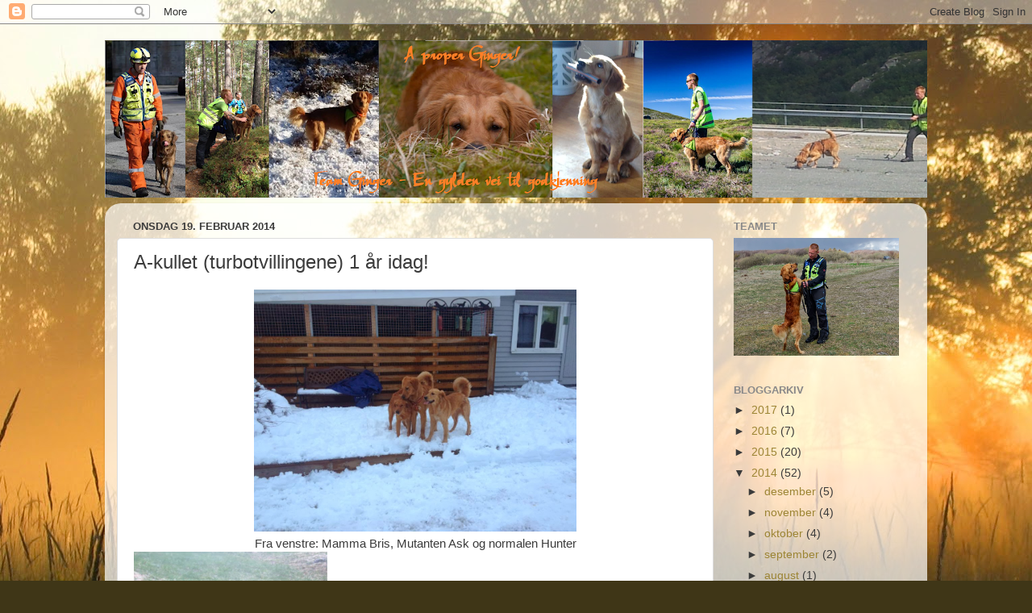

--- FILE ---
content_type: text/html; charset=UTF-8
request_url: http://aproperginger.blogspot.com/b/stats?style=BLACK_TRANSPARENT&timeRange=ALL_TIME&token=APq4FmCgnnB0vdEfb3jHIXtICjLYHdGGcYoAcwqdQr3aMpHTiI3ChcX5wip0GOZOLE7TE1tWoWGcYlUb4SQBFClso71bg5vKfQ
body_size: 239
content:
{"total":23585,"sparklineOptions":{"backgroundColor":{"fillOpacity":0.1,"fill":"#000000"},"series":[{"areaOpacity":0.3,"color":"#202020"}]},"sparklineData":[[0,1],[1,1],[2,3],[3,95],[4,0],[5,1],[6,1],[7,4],[8,6],[9,3],[10,3],[11,1],[12,2],[13,3],[14,3],[15,1],[16,3],[17,2],[18,1],[19,21],[20,39],[21,1],[22,4],[23,1],[24,3],[25,1],[26,1],[27,2],[28,0],[29,1]],"nextTickMs":3600000}